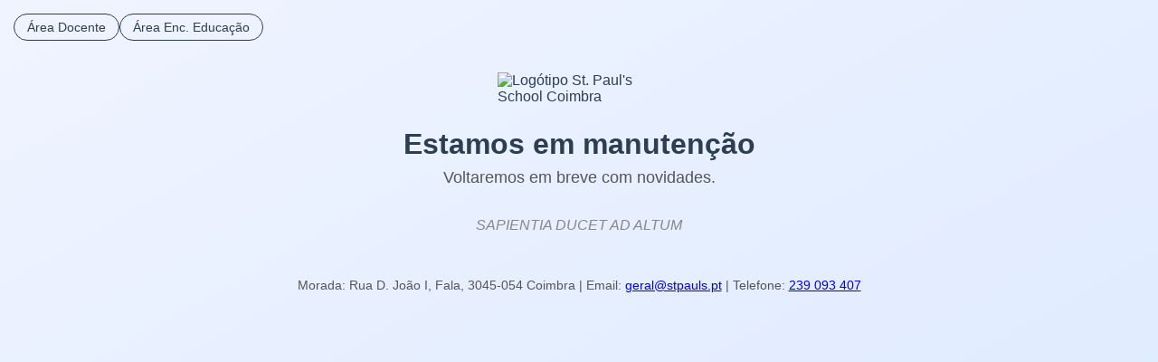

--- FILE ---
content_type: text/html; charset=UTF-8
request_url: https://stpauls.pt/en/home-en/geral@stpauls.pt
body_size: 1044
content:
<!DOCTYPE html>
<html lang="pt">
<head>
  <meta charset="UTF-8">
  <meta name="viewport" content="width=device-width, initial-scale=1">
  <title>St. Paul's School Coimbra</title>
  <style>
    * {
      box-sizing: border-box;
    }

    body {
      margin: 0;
      padding: 20px;
      background: linear-gradient(to bottom right, #f0f4ff, #dbe9ff);
      font-family: 'Segoe UI', Tahoma, Geneva, Verdana, sans-serif;
      display: flex;
      flex-direction: column;
      align-items: center;
      justify-content: flex-start;
      min-height: 100vh;
      color: #2c3e50;
    }

    .top-buttons {
      position: absolute;
      top: 15px;
      left: 15px;
      display: flex;
      flex-wrap: wrap;
      gap: 8px;
    }

    .top-buttons a {
      text-decoration: none;
      padding: 6px 14px;
      background-color: transparent;
      color: #2c3e50;
      border: 1px solid #2c3e50;
      border-radius: 20px;
      font-size: 0.9em;
      font-weight: 500;
      transition: all 0.3s ease;
    }

    .top-buttons a:hover {
      background-color: rgba(44, 62, 80, 0.05);
      border-color: #3e5870;
      color: #3e5870;
    }

    .logo {
      max-width: 180px;
      width: 100%;
      height: auto;
      margin-bottom: 25px;
      margin-top: 60px;
    }

    h1 {
      font-size: 2em;
      margin: 0;
      text-align: center;
    }

    p {
      font-size: 1.1em;
      margin-top: 8px;
      text-align: center;
      color: #555;
      padding: 0 10px;
    }

    .ribbon {
      margin-top: 15px;
      font-style: italic;
      color: #888;
      text-align: center;
    }

    footer {
      margin-top: 40px;
      width: 100%;
      text-align: center;
      font-size: 0.85em;
      color: #555;
      padding: 10px;
    }

    @media (max-width: 480px) {
      h1 {
        font-size: 1.6em;
      }

      p {
        font-size: 1em;
      }

      .top-buttons a {
        font-size: 0.8em;
        padding: 5px 10px;
      }
    }
  </style>
</head>
<body>
  <div class="top-buttons">
    <a href="https://epass.stpauls.pt:8081/eSchooling/Login.aspx" target="_blank">Área Docente</a>
    <a href="https://epass.stpauls.pt:8081/eCommunity/Account/LogOn" target="_blank">Área Enc. Educação</a>
  </div>

  <img src="logo.png" alt="Logótipo St. Paul's School Coimbra" class="logo">
  <h1>Estamos em manutenção</h1>
  <p>Voltaremos em breve com novidades.</p>
  <div class="ribbon">SAPIENTIA DUCET AD ALTUM</div>

  <footer>
    Morada: Rua D. João I, Fala, 3045-054 Coimbra | 
    Email: <a href="mailto:geral@stpauls.pt">geral@stpauls.pt</a> | 
    Telefone: <a href="tel:+351239093407">239 093 407</a>
  </footer>
</body>
</html>